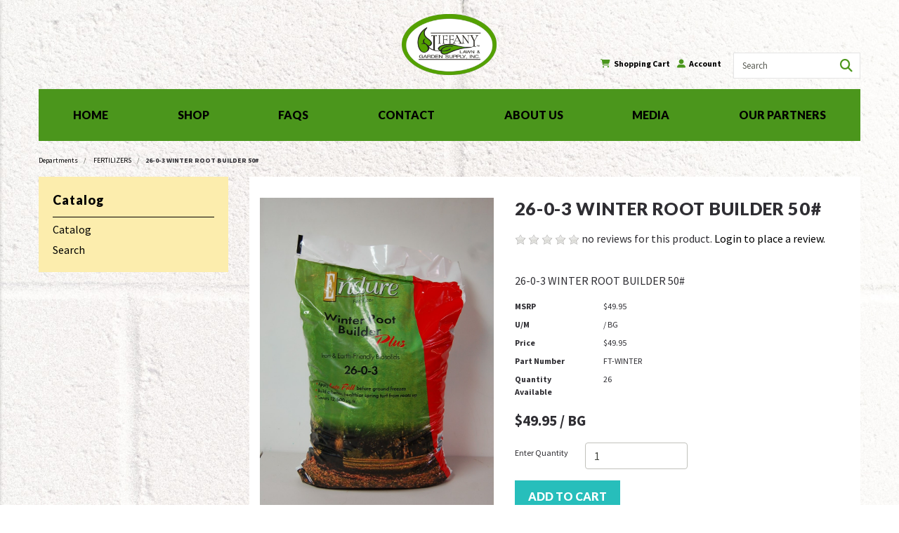

--- FILE ---
content_type: text/html; charset=iso-8859-1
request_url: https://shop.tiffanylawnandgarden.com/products/26-0-3-winter-root-builder-50--118.html
body_size: 20527
content:
<!DOCTYPE html>
<html lang="en">

<head>
    <meta http-equiv="X-UA-Compatible" content="IE=edge">
    <meta name="viewport" content="width=device-width, initial-scale=1, shrink-to-fit=no">
    <title>Departments - 26-0-3 WINTER ROOT BUILDER 50#</title>
    <link id="app_styles" href="/inet/styles/tiffany/bootstrap1590051607.min.css" rel="stylesheet"/>
    <link id="theme_styles" href="/inet/styles/tiffany/_blueberry1590051607.min.css" rel="stylesheet"/>
    <link id="theme_styles" href="/inet/styles/tiffany/css/custom.css?ver=1.3" rel="stylesheet"/>
    
    <script src="/inet/styles/tiffany/js/js.cookie.js"></script>
    
    
    <link rel="stylesheet" href="https://use.fontawesome.com/releases/v5.1.0/css/all.css" integrity="sha384-lKuwvrZot6UHsBSfcMvOkWwlCMgc0TaWr+30HWe3a4ltaBwTZhyTEggF5tJv8tbt" crossorigin="anonymous"><script src="/inet/util/jquery-3.6.0.min.js"></script>
<script type="text/javascript" src="/inet/util/jquery.boxy.js"></script><link href="/inet/css/boxy.css" rel="stylesheet" type="text/css">
<script type="text/javascript" src="/inet/util/purchase_buttons.js"></script><script type="text/javascript" src="/inet/util/shopping_list_select.js"></script><script type="text/javascript" SRC="/inet/util/overlib.js"></script><!-- Included javascript functions -->
<script type="text/javascript">
<!--

window.name="inet_ecommerce";
var sagro_base_url = "/inet";
var bootstrap_enabled = "1";
var registry_common_site_mode = "";
var inet_mobile = "";
var inet_mobile_device = "";
var user_logged_in = "";
var disable_ui = "";
//-->
</script><script type="text/javascript" src="/inet/storefront/catalog.js"></script><script type="text/javascript" src="/inet/util/jquery.raty.min.js"></script>
<script type="text/javascript" src="/inet/storefront/review.js"></script>
<link rel="canonical" href="https://shop.tiffanylawnandgarden.com/products/26-0-3-winter-root-builder-50--118.html"><script type="text/ld+json">{"@context":"http:\/\/schema.org","@type":"Product","offers":{"@type":"Offer","price":"49.95","availability":"InStock","priceCurrency":"USD"},"sku":"FT-WINTER","name":"26-0-3 WINTER ROOT BUILDER 50#","image":"https:\/\/shop.tiffanylawnandgarden.com\/storefront\/getimage.php?recid=305","url":"https:\/\/shop.tiffanylawnandgarden.com\/products\/26-0-3-winter-root-builder-50--118.html","weight":"25.00","mpn":"72603"}</script>
   <script src="/inet/styles/tiffany/js/session.js?ver=1.0"></script>
    <script id="theme_scripts" src="/inet/styles/tiffany/js/_blueberry1589910793679.min.js"></script>
    <script src="/inet/styles/tiffany/js/body_classes.js?ver=1.0"></script>
    <script src="/inet/styles/tiffany/js/department_menu.js?ver=1.1"></script>
    <script src="/inet/styles/tiffany/js/mobile_nav.js"></script>
    <script src="/inet/styles/tiffany/js/inet.js?ver=1.5"></script>
    <script src="https://kit.fontawesome.com/fcc1e52029.js" crossorigin="anonymous"></script>
    <meta name="description" content="26-0-3 WINTER ROOT BUILDER 50#" >
    
</head>

<body >
  <div class="mobile_store_menu d-lg-none">
    <a href="/inet/ar/account_info.php?mode=branchdetail"><i class="fas fa-user-alt"></i></a>
    <a href="/inet/storefront/store.php?mode=viewcart"><i class="fas fa-shopping-cart"></i></a>
    <a href="/inet/storefront/store.php?mode=advancedsearch"><i class="fas fa-search"></i></a>
</div>

<div id="mobileMenu">
    <div><img src="/inet/styles/tiffany/images/tiffany_logo.png" alt="Tiffany's Lawn &amp; Garden"></div>
</div>    
  <div id="page-container">     
    <header>
        <div class="container">
            <div class="row header_row">
                <div class="col-lg-4"></div>
                <div class="col-lg-4 logo">
                    <a href="/"><img src="/inet/styles/tiffany/images/tiffany_logo.png" alt="Tiffany's Lawn &amp; Garden"></a>
                </div>
                <div class="col-lg-4 shop_nav d-none d-lg-flex">
                    <ul>
                        <li>
                            <a href="/inet/storefront/store.php?mode=viewcart"><i class="fas fa-shopping-cart"></i> Shopping Cart</a>
                        </li>
                        <li>
                            <a href="/inet/ar/account_info.php?mode=branchdetail"><i class="fas fa-user-alt"></i> Account</a>
                        </li>
                    </ul>
                        
                    <!-- <form name="search" method="GET" action="/inet/storefront/store.php" class="header_menu_search_form" role="search"><input type="hidden" name="mode" value="searchstore"><div class="input-group">
								  <input name="search[searchfor]" type="text" class="form-control" placeholder="Search">
								  <div class="input-group-append">
									<button class="btn input-group-text" type="submit"><span class="inet_icon fas fa-search"></span></button>
								  </div>
							</div></form> -->
                    <form name="search" method="GET" action="/inet/storefront/store.php" class="header_menu_search_form" role="search" _lpchecked="1">
                        <input type="hidden" name="mode" value="searchstore">
                        <div class="input-group">
                            <input name="search[searchfor]" type="text" class="form-control" placeholder="Search">
                            <div class="input-group-append">
                                <button class="btn input-group-text" type="submit"><span class="inet_icon fas fa-search"></span></button>
                            </div>
                        </div>
                    </form>    
                        
                </div>
            </div>
        </div>
        <div class="nav_wrap">
            <div class="container">
                <div class="row">
                    <div class="col">
                        <div id="mainNav">
                            <div class="style_blueberry_menu menu" id="custom_links">

    <div id="backto_main_menu_custom_links" class="style_blueberry_offcanvas_backto_main_menu" onclick="backto_main_menu('custom_links')" style="display: none;">
        <i class="fas fa-caret-left" aria-hidden="true"></i> Back to Main Menu
    </div>
    
        <div class="style_blueberry_title_bar" onclick="toggle_menu_content('custom_links')" id="title_bar_custom_links"> <!--visible only for side menu - hide for top menu nav and footer menu -->
            <span class="style_blueberry_menu_title">Menu</span>
            <div class="float-right style_blueberry_triangle_icon style_blueberry_triagle_right d-md-none" id="triangle_icon_custom_links">
                <i class="fas fa-caret-right" id="custom_links_caret" aria-hidden="true"></i>
            </div>
        </div>

        <div class="style_blueberry_content" id="custom_links_style_blueberry_content">

            <ul class="navbar-nav style_blueberry_nav_custom_links" id="nav_custom_links">
                <li class="nav-item  first "><a class="nav-link" href="https://tiffanylawnandgarden.com/" > Home </a></li><li class="nav-item "><a class="nav-link" href="/inet/storefront/store.php" > Shop </a></li><li class="nav-item "><a class="nav-link" href="https://tiffanylawnandgarden.com/faqs/" > FAQS </a></li><li class="nav-item "><a class="nav-link" href="https://tiffanylawnandgarden.com/contact-us-2/" > Contact </a></li><li class="nav-item "><a class="nav-link" href="https://tiffanylawnandgarden.com/about-us-2/" > About Us </a></li><li class="nav-item "><a class="nav-link" href="https://tiffanylawnandgarden.com/videos/" > Media </a></li><li class="nav-item "><a class="nav-link" href="https://tiffanylawnandgarden.com/partners/" > Our Partners </a></li>
            </ul>
            <div class="nav-data" id="nav_data_custom_links"></div>

        </div>

</div>
                        </div>
                    </div>
                </div>
            </div>
            <span id="mobile_toggle" class="d-block d-lg-none">
                <span></span>
            </span>
        </div>
    </header>
    
 
    <div id="content-wrap">

        <div class="container">

            <div class="row">
                <div class="col-md-12">
                    <div class="breadcrumbs">
                       <ul class="breadcrumb"><li class="breadcrumb-item"> <a href="/departments">Departments </a></li><li class="breadcrumb-item"> <a href="/departments/15_fertilizers-|80.html">15_FERTILIZERS </a></li><li class="breadcrumb-item" class="breadcrumb-active"><strong>26-0-3 WINTER ROOT BUILDER 50#</strong></li></ul>
                    </div>
                </div>
            </div>

            <div class="row mr-0">
                <div class="col-12 col-md-4 col-lg-3 order-2 order-md-1 d-print-none sidebar">
                         <div class="style_blueberry_menu menu" id="store_links">

    <div id="backto_main_menu_store_links" class="style_blueberry_offcanvas_backto_main_menu" onclick="backto_main_menu('store_links')" style="display: none;">
        <i class="fas fa-caret-left" aria-hidden="true"></i> Back to Main Menu
    </div>
    
        <div class="style_blueberry_title_bar" onclick="toggle_menu_content('store_links')" id="title_bar_store_links"> <!--visible only for side menu - hide for top menu nav and footer menu -->
            <span class="style_blueberry_menu_title">Catalog</span>
            <div class="float-right style_blueberry_triangle_icon style_blueberry_triagle_right d-md-none" id="triangle_icon_store_links">
                <i class="fas fa-caret-right" id="store_links_caret" aria-hidden="true"></i>
            </div>
        </div>

        <div class="style_blueberry_content" id="store_links_style_blueberry_content">

            <ul class="navbar-nav style_blueberry_nav_store_links" id="nav_store_links">
                <li class="nav-item  first "><a class="nav-link" href="/inet/storefront/store.php" > Catalog </a></li><li class="nav-item "><a class="nav-link" href="/inet/storefront/store.php?mode=advancedsearch" > Search </a></li>
            </ul>
            <div class="nav-data" id="nav_data_store_links"></div>

        </div>

</div> 
                         
                    </div>
                
                <div class="col-12 col-md-8 col-lg-9 order-1 order-md-2 main_content">
                    <div class="store_container_page">
    
    <div class="product_detail_solo_page">
    <div class="row">
        <div class="col-md-4 col-lg-5">
                <div class="product_images">
                    <div id="product_detail_image_wrapper"><img class="product_image img-fluid" src="/inet/storefront/getimage.php?recid=305" border="0" alt="26-0-3 WINTER ROOT BUILDER 50#"></div>
                    <div class="additional_product_images"></div>
                </div>
        </div>
        <div class="col-md-8 col-lg-7">
            <h1>26-0-3 WINTER ROOT BUILDER 50#</h1>
            <div class="review_summary_wrapper"><p><span id="rating_summary" data-content=""></span> no reviews for this product. <a href="/inet/start.php">Login to place a review.</a></p> </div>
		<script type='text/javascript'>
		
  		$('#rating_summary').raty({hints:  ['Poor', 'Fair', 'Average', 'Good', 'Excellent'],path: '/inet/images/raty', readOnly: true,showHalf:  true, score: 0});
  		load_modal_data('I','FT-WINTER')
get_bs_popover_data('I','FT-WINTER')

        </script>
        
            

            <p class="store_product_description">26-0-3 WINTER ROOT BUILDER 50#</p>
            
            <dl class="row">
                <dt class="col-md-3 col-5" >
                    MSRP
                </dt>

                <dd class="col-md-9 col-7" >
                    $49.95
                </dd>

                <dt class=" col-md-3 col-5">
                    U/M
                </dt>

                <dd class="col-md-9 col-7">
                    / BG
                </dd>

                <dt class="col-md-3 col-5">
                    Price
                </dt>

                <dd class="col-md-9 col-7">
                    $49.95
                </dd>

                <dt class="col-md-3 col-5" style="display:none">
                    Core
                </dt>

                <dd class="col-md-9 col-7" style="display:none">
                    
                </dd>

                <dt class="col-md-3 col-5">
                    Part Number
                </dt>

                <dd class="col-md-9 col-7">
                    FT-WINTER
                </dd>

                <dt class="col-md-3 col-5" style="display:none">
                    Manufacturer
                </dt>

                <dd class="col-md-9 col-7" style="display:none">
                    
                </dd>

                <dt class="col-md-3 col-5" style="display:none">
                    Brand
                </dt>

                <dd class="col-md-9 col-7" style="display:none">
                    
                </dd>

                <dt class="col-md-3 col-5" style="display:none;">
                    ETA
                </dt>

                <dd class="col-md-9 col-7" style="display:none;">
                    
                </dd>

                <dt class="col-md-3 col-5" >
                    Quantity Available
                </dt>

                <dd class="col-md-9 col-7" >
                    26
                </dd>
            </dl>
            
            <div class="single_product_form">
                <div class="store_product_form_wrapper">
    <form action="/inet/storefront/store.php" method="POST" name="store_buy_single_1" novalidate>
        <input type="hidden" name="mode" value="addtocart">
        <input type="hidden" name="addsingle" value="true">
        <input type="hidden" name="cart_product[1]" value="118"><input type="hidden" name="cart_partno[1]" value="FT-WINTER"><input type="hidden" name="product" value="118">
        <div class="row">
            <div class="col-12 col-xl-10">
                <div class="card mb-3">
                    <div class="card-body">
                        <p  class="lead font-weight-normal text-center store_product_price_um">$49.95 / BG</p>

                        <div class="form-group row">
                            <label class="form-control-label col-7 col-md-12 col-lg-7" for="cart_qty_buy">Enter Quantity</label>
                            <div class="col-5 col-md-12 col-lg-5">
                                <input class="form-control store_quantity_entry" size="2" type="number" step="any" name="cart_qty[1]" value="1" id="cart_qty_buy">
                            </div>
                        </div>
                        <div class="form-group row" style="display:none">
                            <div class="col-12"></div>
                        </div>
                        <div class="form-group row" style="display:none">
                            <div class="col-12"></div>
                        </div>
                        <div class="form-group row" style="display:none">
                            <div class="col-12">
                                <label for="store_buy_option_selection" class="form-control-label">Options: </label>
                                <select class="form-control store_multiitem_selection" id="store_buy_option_selection" name="product_multiitem[1]"></select>
                            </div>
                        </div>

                        

                        <div class="store_product_cart" >
                            <button class="btn btn-primary btn-block add_to_cart_button mb-2" type="submit"
                                    OnClick="document.forms.store_buy_single_1.mode.value='addtocart'; add_to_cart_button_click(this)">
                                Add to Cart </button>
                        </div>
                        <div class="store_product_list" style="display:none">
                            <button class="btn btn-outline-secondary btn-block add_to_list_button mb-2" type="submit"
                                    OnClick="document.forms.store_buy_single_1.mode.value='addtolist'; add_to_list_button_click(this);">
                                Add to List</button>

                            <div class="store_list_options"></div>
                            <!-- list select box will be populated from JS -->
                        </div>

                        <div style="display:none;" class="text-info map_price_message"></div>

                    </div>
                </div>
            </div>
        </div>
    </form>
</div>

            </div>
            
            <div class="store_product_link"></div>
            <p class="store_product_pdf"></p>

            <div class="product_data">
                
                <p class="store_product_icons"></p>
                <p class="store_product_extra_information"></p>
            </div>

            
        </div>
    </div>
    
    
    
    

</div>

    
</div>
<div class="purchase_buttons_modal">
    <div class="modal fade" id = "purchase_buttons_dialog" aria-hidden="true" role="dialog" tabiindex="-1">
        <div class="modal-dialog" role="document">
            <div class="modal-content">
                <div class="modal-header dialog_header">
                    <div class="modal-title ">

                    </div>
                </div>
                <div class="modal-body text-left dialog_content">

                </div>

                <div class="modal-footer">
                    <button class="btn btn-secondary view_cart_or_list_button">

                    </button>
                    <button class="btn btn-primary continue_shopping_button" data-dismiss="modal">Continue Shopping</button>
                </div>
            </div>
        </div>
    </div>
</div>

                    <div class="clearfix"></div>
                </div>

                
                </div>

            </div>


        <footer class="footer">
            <div class="container">
                <div class="row addresses">
                    <div class="col-md-4">
                        <h5>NORTHSIDE LOCATION</h5>
                        <p>4931 Robison Road<br>
                        Indianapolis, IN 46268<br>
                        <span>Phone: (317) 228-4900</span></p>
                    </div>
                    <div class="col-md-4">
                        <h5>SOUTHSIDE LOCATION</h5>
                        <p>5202 S. Harding St.<br>
                        Indianapolis, IN, 46217<br>
                        <span>Phone: (317) 782-8600</span></p>
                    </div>
                    <div class="col-md-4">
                        <h5>NOBLESVILLE LOCATION</h5>
                        <p>1893 S. 8th St.<br>
                        Noblesville, IN  46060<br>
                        <span>Phone: (317) 774-7100</span></p>
                    </div>
                </div>
            </div>
            <div class="copyright">
                <div class="container">
                    <div class="row">
                        <div class="col">
                            <div class="social">
                                <a href="https://www.facebook.com/tiffanylawnandgardensupply" target="_blank"><i class="fa-brands fa-facebook-square"></i></a>
                                <a href="https://twitter.com/tiffanylawn" target="_blank"><i class="fa-brands fa-twitter-square"></i></a>
                                <a href="https://www.youtube.com/channel/UCvFu-Dwlt1BFaO2FIeShMUw" target="_blank"><i class="fa-brands fa-youtube-square"></i></a>
                                <a href="https://www.instagram.com/tiffanylawngarden/" target="_blank"><i class="fa-brands fa-instagram"></i></a>
                            </div>
                            <p>Copyright &copy; <span id="year"></span> Tiffany Lawn & Garden. All rights reserved.</p>
                        </div>
                    </div>
                </div>
            </div>
        </footer>
        
      </div>    

    <script>
        $('#year').html(new Date().getFullYear());
    </script>  

    <script id="app_scripts" src="/inet/util/scripts1580147107903.min.js"></script>

    
</div>
</body>

</html>
<!--

Generated by iNet E-Business Suite (Version 6.2.0 [2025-01-30])
www.epicor.com 
Program: inet_ecommerce

-->


--- FILE ---
content_type: text/html; charset=iso-8859-1
request_url: https://shop.tiffanylawnandgarden.com/inet/storefront/review.php?mode=write&link_type=I&link_id=FT-WINTER
body_size: 3749
content:
<div class="product_review_edit_wrapper">

    <div id="review_content">

        <div class="">
            
        </div>

        <form id="review_form" method="POST" onSubmit="return process_form();" name="product_review_form">

            <input type="hidden" name="mode" value="preview">
            <input type="hidden" name="link_type" value="I">
            <input type="hidden" name="link_id" value="FT-WINTER">
            <input type="hidden" name="RATING_VALUE" value="" id="RATING_VALUE">

            <div class="form-group row">
                <label class="col-form-label col-sm-3 col-12" for="review_author">Author</label>
                <div class="col-sm-9 col-12">
                    <input type="text" name="review[author]" id="review_author" value="Guest user" class="form-control" placeholder="Enter name">
                </div>
            </div>

            <div class="form-group row">
                <label class="col-form-label col-sm-3 col-12" for="review_title">Title</label>
                <div class="col-sm-9 col-12">
                    <input type="text" name="review[title]" id="review_title" value="" maxlength="50" class="form-control" placeholder="Enter title">
                </div>
            </div>

            <div class="form-group row">
                <label class="col-form-label col-sm-3 col-12" for="review_text">Review</label>
                <div class="col-sm-9 col-12">
                    <textarea name="review[text]" cols="30" rows="5" id="review_text" class="form-control" placeholder="Enter review"></textarea>
                </div>
            </div>

            <div class="form-group row">
                <div class="col-12 col-sm-9 ml-sm-auto">
                    <div>Click on a star to rate this product</div>
                    <div id="rating_entry"></div>
                </div>
            </div>

            <div class="form-group row" style="display:none;">
                <div class="col-12 col-sm-9 ml-sm-auto">
                    
                </div>
            </div>

            <div class="form-group row">
                <div class="col-12 col-sm-9 ml-sm-auto">
                    <button id="inet_form_submit_button" type="submit" class="btn btn-primary preview_button" data-submit="review_form">Preview</button>
                </div>
            </div>

        </form>

        <script type="text/javascript">

            function process_form() {

                $.post("/inet/storefront/review.php", $("#review_form").serialize(), function (data) {
                    $("#review_content").replaceWith("<div id=\"review_content\">" + data + "</div>");
                    rating = document.getElementById('RATING_VALUE').value;

                    $('#rating_view').raty({hints:  ['Poor', 'Fair', 'Average', 'Good', 'Excellent'], path: '/inet/images/raty', readOnly:   true, score: rating });
                    $('#rating_entry').raty({hints:  ['Poor', 'Fair', 'Average', 'Good', 'Excellent'], path: '/inet/images/raty', score: rating });

                });

                return false;
            }

            $(document).ready(function (){
                setTimeout(function (){
                    if( $('#rating_entry').children().length == 0 ){
                        rating = document.getElementById('RATING_VALUE').value;
                        $('#rating_entry').raty({hints:  ['Poor', 'Fair', 'Average', 'Good', 'Excellent'],path: '/inet/images/raty', score: rating });
                    }
                }, 1000)

            });

        </script>
    </div>
</div>
<!--

Generated by iNet E-Business Suite (Version 6.2.0 [2025-01-30])
www.epicor.com 
Program: sagro

-->


--- FILE ---
content_type: text/html; charset=ISO-8859-1
request_url: https://shop.tiffanylawnandgarden.com/inet/storefront/get_data.php?format=list&inet_department_tree=Y&_=1768926446692
body_size: 1358
content:
<ul id="inet_department_tree"><li><a href="/departments/01_bulk-mulches-|20.html">01_BULK MULCHES</a></li><li><a href="/departments/02_bulk-soils-|21.html">02_BULK SOILS</a></li><li><a href="/departments/03_bulk-aggregates-|22.html">03_BULK AGGREGATES</a></li><li><a href="/departments/04_bulk-decorative-stone-|23.html">04_BULK DECORATIVE STONE</a></li><li><a href="/departments/05_bagged-mulches-|10.html">05_BAGGED MULCHES</a></li><li><a href="/departments/06_bagged-soils-|11.html">06_BAGGED SOILS</a></li><li><a href="/departments/07_bagged-stone-|12.html">07_BAGGED STONE</a></li><li><a href="/departments/08_flagstone-|24.html">08_FLAGSTONE</a></li><li><a href="/departments/09_nat-wall--amp--edgers-|25.html">09_NAT WALL &amp; EDGERS</a></li><li><a href="/departments/10_boulders-|26.html">10_BOULDERS</a></li><li><a href="/departments/11_cobble-stone-|27.html">11_COBBLE STONE</a></li><li><a href="/departments/12_outcrop--amp--steps-|28.html">12_OUTCROP &amp; STEPS</a></li><li><a href="/departments/13_edging-|50.html">13_EDGING</a></li><li><a href="/departments/14_fabrics-|60.html">14_FABRICS</a></li><li><a href="/departments/15_fertilizers-|80.html">15_FERTILIZERS</a><ul><li><a href="/departments/fertilizers-|80|801.html">FERTILIZERS</a></li></ul></li><li><a href="/departments/16_grass-seed-|GS.html">16_GRASS SEED</a></li></ul>

--- FILE ---
content_type: text/css
request_url: https://shop.tiffanylawnandgarden.com/inet/styles/tiffany/css/custom.css?ver=1.3
body_size: 18259
content:
@import url("https://fonts.googleapis.com/css2?family=Lato:wght@700;900&family=Source+Sans+Pro:wght@400;600;700&display=swap");header .header_row{-webkit-box-align:end;-ms-flex-align:end;align-items:flex-end}header form{display:none;width:65%;max-width:550px;margin:20px 0 15px;margin-left:auto;border:1px solid #E4E4E4;height:37px}header form .form-control,header form .input-group-text{border-radius:0;height:35px;border:0;background-color:#fff}header form .form-control{font-size:13px}header form .input-group-text{background-color:#fff;border-left:0;font-size:18px;color:#4B961C}@media (min-width: 992px){header form{display:block}}@media (min-width: 1200px){header form{width:95%}}.shop_nav{display:-webkit-box;display:-ms-flexbox;display:flex}.shop_nav ul{list-style:none;display:-webkit-box;display:-ms-flexbox;display:flex;width:100%;-webkit-box-align:center;-ms-flex-align:center;align-items:center;padding:0;margin:0}.shop_nav a{font-size:12px;display:-webkit-box;display:-ms-flexbox;display:flex;-webkit-box-align:center;-ms-flex-align:center;align-items:center;margin-right:10px;font-weight:700}.shop_nav a:hover{text-decoration:none}.shop_nav a .fas{color:#4B961C;margin-right:5px}.logo{padding:20px 0;text-align:center}.nav_wrap{background-color:#4B961C;display:-webkit-box;display:-ms-flexbox;display:flex;padding:10px 15px 15px}@media (min-width: 992px){.nav_wrap{padding:0;display:unset;background-color:transparent}}#mainNav{display:none;padding-bottom:5px;top:0;z-index:200;background-color:#4B961C}#mainNav #title_bar_custom_links{display:none}#mainNav ul.navbar-nav,#mainNav .nav-link{all:unset}#mainNav ul.navbar-nav{list-style:none;padding:0;display:block}#mainNav ul.navbar-nav li{position:relative}#mainNav ul.navbar-nav li.sign-in .fas,#mainNav ul.navbar-nav li.cart-link .fas,#mainNav ul.navbar-nav li.logout_btn .fas{color:rgba(0,0,0,0.5)}#mainNav ul.navbar-nav a{display:block;font-size:21px;font-weight:bold;cursor:pointer;padding:5px;font-family:"Lato";font-weight:900;text-transform:uppercase}#mainNav ul.navbar-nav .sub-menu a{font-size:16px;font-weight:400;padding:10px;font-family:"Source Sans Pro";text-transform:capitalize}@media (min-width: 992px){#mainNav{position:relative;display:block;padding:0}#mainNav ul.navbar-nav{display:-webkit-box;display:-ms-flexbox;display:flex;-webkit-box-pack:justify;-ms-flex-pack:justify;justify-content:space-between;-webkit-box-orient:horizontal;-webkit-box-direction:normal;-ms-flex-direction:row;flex-direction:row}#mainNav ul.navbar-nav li:hover>a{opacity:.8}#mainNav ul.navbar-nav li:hover>.sub-menu{display:block !important}#mainNav ul.navbar-nav>li{-webkit-box-flex:1;-ms-flex-positive:1;flex-grow:1}#mainNav ul.navbar-nav>li>a{padding:21px 0 25px;font-size:16px;color:#000;text-align:center;border-top:4px solid #4B961C}#mainNav ul.navbar-nav>li:hover>a{color:#27BEBB;opacity:1;border-top:4px solid #27BEBB}#mainNav ul.navbar-nav .sub-menu a{color:#fff;font-size:13px;padding:5px 25px}#mainNav ul.navbar-nav .sub-menu a:hover{color:rgba(255,255,255,0.8);text-decoration:none}}#mobileMenu{position:fixed;background-color:#fff;padding-bottom:105px;width:80%;max-width:350px;height:100%;left:-350px;top:0;z-index:200;-webkit-box-shadow:0 0 5px rgba(0,0,0,0.2);box-shadow:0 0 5px rgba(0,0,0,0.2);-webkit-transition:left .3s;transition:left .3s;overflow:auto}#mobileMenu img{display:block;margin:20px auto}#mobileMenu #title_bar_custom_links{display:none}#mobileMenu ul.navbar-nav,#mobileMenu .nav-link{all:unset}#mobileMenu ul.navbar-nav{list-style:none;padding:0;display:block}#mobileMenu ul.navbar-nav li{position:relative}#mobileMenu ul.navbar-nav li.sign-in a .fas,#mobileMenu ul.navbar-nav li.cart-link a .fas,#mobileMenu ul.navbar-nav li.logout_btn a .fas{color:rgba(0,0,0,0.5)}#mobileMenu ul.navbar-nav a{display:block;font-size:21px;font-weight:bold;cursor:pointer;padding:5px 15px;color:#000;font-family:"Lato";text-transform:uppercase}#mobileMenu ul.navbar-nav .sub-menu a{font-size:15px;font-weight:300;padding:15px;font-family:"Source Sans Pro";text-transform:capitalize;color:#fff}#mobileMenu.open{left:0}.sub-menu{display:none;list-style:none;padding:0;background-color:rgba(27,31,43,0.8)}.sub-menu .menu-item-has-children>a:after{border-color:#fff transparent transparent transparent}.sub-menu .menu-item-has-children.open>a:after{border-color:transparent transparent #fff transparent}@media (min-width: 992px){.sub-menu{display:none !important;position:absolute;top:100%;width:200px;padding:15px 0}.sub-menu .sub-menu{left:100%;top:0}}.menu-item-has-children>a:after{display:block;content:"";width:0;height:0;border-style:solid;border-width:8px 5px 0 5px;border-color:#806C54 transparent transparent transparent;position:absolute;right:10px;top:20px}.menu-item-has-children.open>a:after{border-width:0 5px 8px 5px;border-color:transparent transparent #806C54 transparent}@media (min-width: 992px){.menu-item-has-children>a:after{display:none}}#mobile_toggle{width:25px;height:19px;position:relative;cursor:pointer;z-index:4}#mobile_toggle:before,#mobile_toggle:after,#mobile_toggle span{display:block;height:3px;width:25px;border-radius:4px;background-color:#000;position:absolute;top:54%;opacity:1;-webkit-transition:all .2s;transition:all .2s}#mobile_toggle:before{top:1px !important;content:""}#mobile_toggle:after{bottom:-4px !important;top:auto;content:""}#mobile_toggle.active span{-webkit-transform:rotate(45deg);transform:rotate(45deg);background-color:#fff}#mobile_toggle.active:before{opacity:0}#mobile_toggle.active:after{-webkit-transform:rotate(-45deg);transform:rotate(-45deg);top:10px;background-color:#fff}#overlay{position:fixed;top:0;left:0;width:100%;height:100%;background-color:rgba(0,0,0,0.7);z-index:2}footer{font-size:12px;background-color:#181F1B;color:#27BEBB;padding:40px 0}footer .addresses{text-align:center}footer .addresses h5{color:#4B961C;font-weight:400}footer .addresses p{color:#fff;font-size:16px;margin-bottom:30px}footer .addresses p span{color:#4B961C;font-weight:700}footer .copyright{text-align:center;border-top:1px solid #fff;padding-top:20px}footer .copyright .social{display:-webkit-box;display:-ms-flexbox;display:flex;-webkit-box-pack:center;-ms-flex-pack:center;justify-content:center}footer .copyright a{color:#27BEBB}footer .copyright .fa-brands{font-size:20px;margin:10px}footer .copyright p{letter-spacing:1.5px;padding-top:20px}.mobile_store_menu{background-color:#fff;display:-webkit-box;display:-ms-flexbox;display:flex;position:fixed;bottom:0;width:100%;z-index:1000;-webkit-box-shadow:0 0 10px rgba(0,0,0,0.5);box-shadow:0 0 10px rgba(0,0,0,0.5)}.mobile_store_menu a{color:rgba(0,0,0,0.7);font-size:20px;display:block;padding:20px;-webkit-box-flex:1;-ms-flex-positive:1;flex-grow:1;text-align:center;border-right:1px solid rgba(0,0,0,0.1)}.mobile_store_menu a:hover{background-color:rgba(0,0,0,0.2);color:rgba(0,0,0,0.7)}.policy_links{font-size:11px;margin-bottom:10px}.policy_links a{display:inline-block;padding:5px}.social_feed{background-color:#42382C;padding:55px 0 10px;margin-bottom:-30px}.social_feed h1{display:none !important}.social_feed .j-poster{display:none}.social_feed h3{text-align:center;font-family:"Oswald";text-transform:uppercase;color:#fff;font-size:16px;padding-bottom:20px}.juicer-feed.modern li.feed-item{border:0 !important;background-color:transparent !important}.juicer-feed.modern .j-text{padding:10px 0 !important}.juicer-feed.modern .j-message{color:#fff !important;font-family:"Raleway";font-size:12px;line-height:18px !important}.juicer-feed.modern .j-message a{color:#fff !important}.juicer-feed .j-meta a{color:#fff !important}.juicer-feed .j-meta a:hover:before{color:#fff !important}.follow_btn{background-color:#951522;color:#fff;display:block;text-align:center;padding:8px;text-transform:uppercase;font-size:12px;width:112px;margin:auto;margin-bottom:40px}.follow_btn:hover{color:#fff;text-decoration:none}.sidebar{padding-bottom:30px}.sidebar .style_blueberry_title_bar{font-weight:900;font-size:18px;font-family:"Lato";letter-spacing:1px;border-bottom:1px solid #000;padding-bottom:10px;color:#000}.sidebar .style_blueberry_triangle_icon{display:none}.sidebar>.menu{margin-bottom:20px;background-color:#FCEDAD;padding:20px}.sidebar>.menu ul{font-size:16px}.sidebar>.menu ul a{padding:5px 0 0;color:#000}.store_products_list .col-eq-height{margin-bottom:10px}.product_item{-webkit-box-shadow:0 3px 10px rgba(0,0,0,0.12);box-shadow:0 3px 10px rgba(0,0,0,0.12);height:100%;padding:15px;margin-bottom:20px;background-color:#fff}@media (min-width: 576px){.product_item{position:relative;padding-bottom:70px}.product_item .store_product_form_buttons_S_wrapper{position:absolute;bottom:10px;width:calc(100% - 30px)}}@media (min-width: 576px){.logged-in .product_item{padding-bottom:170px}}@media (min-width: 576px){.product-wrap .product_image{margin-bottom:20px}}.product_sku{font-size:12px;color:#797979}.product_price{margin:20px 0}.product-wrap{display:-webkit-box;display:-ms-flexbox;display:flex}@media (min-width: 576px){.product-wrap{display:block}}.product_left{min-width:90px;max-width:90px;text-align:center}@media (min-width: 576px){.product_left{max-width:none}}.product_right{padding-left:25px;-webkit-box-flex:1;-ms-flex-positive:1;flex-grow:1}.product_right .product_price{font-size:16px;font-weight:700}.product_right .product_link a{font-size:16px;font-weight:700;color:#4B961C}@media (min-width: 576px){.product_right{padding-left:0;text-align:center}}.login-page .main_content .col-md-6{margin-bottom:30px;position:relative}.login-page .main_content .col-md-6:after{display:block;content:"";border:1px solid rgba(0,0,0,0.1);height:100%;width:calc(100% - 30px);position:absolute;z-index:-1;top:0}.login-page .main_content .col-md-6 h2{padding:15px 15px 0}.login-page .main_content .col-md-6 form{padding:0 15px}.sign_up_form_wrapper{padding:0 15px}.forgot_password_link{padding:0 15px 15px;font-size:13px}.user_registration_options{padding:0 15px 15px;font-size:13px;padding-top:15px}.forgot_password_link strong{display:block}.forgot_password_link br,.forgot_password_link .help-block{display:none}.forgot_password_wrapper,.forgot_username_wrapper{border:1px solid rgba(0,0,0,0.1);padding:15px;margin-bottom:30px}.forgot_password_wrapper h1,.forgot_username_wrapper h1{font-size:30px}.create_linked_account_page h2{padding-top:30px}.store_product_description{padding-top:20px}.quantity_by_location{font-size:12px}.quantity_by_location .row{border-bottom:1px solid rgba(0,0,0,0.15);padding:10px 0 8px}.quantity_by_location .text-primary{color:red !important}#quantities{list-style:none;padding:10px 10px;border:1px solid;overflow:hidden}#quantities li{cursor:pointer;position:relative}#quantities li .text-primary{color:#951522 !important}#quantities li .text-primary dd{margin-bottom:0}#quantities .quantity_by_location{display:none}#quantities i{position:absolute;top:4px;right:5px}.category_header_description{background-color:#fff;padding:30px 30px 20px;margin:0 15px 20px}.category_header_image{display:none}.cat_banner{height:350px;background-size:cover;background-position:center}.category_list .card{border:0;border-radius:5px;overflow:hidden;-webkit-box-shadow:0 0 10px rgba(0,0,0,0.2);box-shadow:0 0 10px rgba(0,0,0,0.2)}.category_list .card-img-top{border-radius:0}.category_list .card-body{background-color:#fff}.category_list h4{margin-bottom:0;font-family:"Lato";font-weight:900;padding-bottom:15px}.category_list h4 .category_link{color:#000;font-size:16px;letter-spacing:.8px;display:block}@media (max-width: 575px){.category_wrapper{-webkit-box-orient:horizontal !important;-webkit-box-direction:normal !important;-ms-flex-direction:row !important;flex-direction:row !important;-webkit-box-align:center;-ms-flex-align:center;align-items:center}.category_wrapper .category_image_link{width:40%;overflow:hidden}.category_wrapper .card-body{width:60%;background-color:transparent}.category_link{text-align:left !important;font-size:20px !important}}.featherlight-content .switch_job_wrapper{display:none}.category_list_T .category_link:before{display:inline-block;content:"";width:10px;height:10px;background-color:#951522;border-radius:100%;margin-right:5px}.sale_headline{color:#951522;font-weight:bold;font-size:20px;text-align:center}.msrp_data{color:rgba(0,0,0,0.4);text-align:center;font-size:12px}.price_tip{font-size:10.5px}.price_tip strong{color:#951522}.cart_totals .price_tip{text-align:right;padding-top:10px}.product_detail_solo_page,.scs_product_detail_page{padding:30px 15px 0;background-color:#fff}.product_detail_solo_page .product_image,.scs_product_detail_page .product_image{display:block;margin:auto;margin-bottom:30px}.product_detail_solo_page h1:after,.scs_product_detail_page h1:after{display:none}.product_detail_solo_page dl,.scs_product_detail_page dl{font-size:12px}.product_detail_solo_page .store_product_price_um,.scs_product_detail_page .store_product_price_um{font-size:21px;font-weight:700 !important;text-align:left !important}label[for=cart_qty_buy]{font-size:12px;max-width:100px !important;padding-right:0 !important}.store_product_form_wrapper .form-group{-webkit-box-align:center;-ms-flex-align:center;align-items:center}.store_product_form_wrapper .card{border:none}.store_product_form_wrapper .card .btn,.store_product_form_wrapper .card select{width:150px}.store_product_form_wrapper .card-body{padding:0 !important}.recently_viewed_products_wrapper{padding-top:20px}.recently_viewed_products_wrapper h2{font-size:22px;font-family:"Lato";text-transform:uppercase;font-weight:900;background-color:#FCEDAD;padding:15px 15px 20px;margin-bottom:15px}.recently_viewed_products_wrapper h2 .text-muted{color:#000 !important}.store_product_recent_item_wrapper{max-width:100%}.inet_product_recent_name{font-size:12px;padding-top:5px}.recently_viewed_products_wrapper .card{-webkit-box-shadow:0 0 10px rgba(0,0,0,0.15);box-shadow:0 0 10px rgba(0,0,0,0.15);border:none;margin-bottom:20px}.recently_viewed_products_wrapper .card img{width:120px;height:120px}.recently_viewed_products_wrapper .card a:hover{text-decoration:none}.recently_viewed_products_wrapper .badge-pill{background-color:#4B961C}@media (min-width: 576px){.recently_viewed_products_wrapper .card{max-width:calc(50% - 30px);-webkit-box-flex:0;-ms-flex:0 0 calc(50% - 30px);flex:0 0 calc(50% - 30px)}}@media (min-width: 992px){.recently_viewed_products_wrapper .card{max-width:calc(33.33333% - 30px)}}@media (min-width: 1200px){.recently_viewed_products_wrapper .card{max-width:calc(25% - 30px)}}.sign_up_form_wrapper,.user_registration_options,.forgot_password_link{padding-left:0}.user_registration_options strong{font-size:16px}.store_results_bottom_form .form-control{padding:22px 15px !important}.store_results_bottom_form .btn{text-transform:none}.cart_comments{border:1px solid rgba(0,0,0,0.1);border-radius:3px;padding:15px;margin:30px 0 40px;background-color:rgba(0,0,0,0.02)}.cart_comments p{font-size:12px}.col-form-label[for="store_po"]{padding-right:0;max-width:55px}.cart_totals tr.table-info{background-color:transparent !important;vertical-align:middle}.cart_totals tr.table-info td{background-color:transparent !important;vertical-align:middle;border:none;border-top:1px solid rgba(0,0,0,0.1)}.cart_totals tr.table-info td:nth-child(2){font-weight:700;font-size:25px}.shopping_cart_page .float-md-right{float:none !important}.store_cart_list_actions_wrapper{margin-top:50px;display:none}.coupon_apply_button{font-size:10.5px !important}#checkout_position_wrapper{display:none}@media (min-width: 992px){#checkout_position_wrapper{display:block}}ul.nav-wizard .badge-success{background-color:#E9C7A3}ul.nav-wizard li.active_step{background:#4B961C}ul.nav-wizard li.active_step:after{border-left:16px solid #4B961C}.pay_by_cc_button{background-color:#B42D28 !important;border-color:#B42D28 !important}.pay_by_cc_button:hover{background-color:#E9C7A3 !important;border-color:#E9C7A3 !important}.store_checkout_container_page,.store_advanced_search_page,.shopping_cart_page,.store_checkout_container_page,.sign_up_page,.account_information_page,.account_edit_page,.account_history_page,.file_share_page,.pending_orders_page,.order_details_page,.store_list_page,.product_quick_add_page,.inet_shopping_lists_page,.manage_shopping_lists_page,.request_account_page,.forgot_password_page{background-color:#fff;padding:15px}.forgot_password_page>div{border:0}a{color:#000}a:hover{color:#27BEBB}body,html{height:100%;min-height:100%}html{background:transparent}body{font-family:"Source Sans Pro",arial,sans-serif;font-weight:400;background-image:url(../images/bg.jpeg);background-size:cover}body.no-scroll{overflow:hidden}h1,h2,h3,h4,h5,h6{letter-spacing:.7px;font-family:"Lato";font-weight:900}h1{font-size:25px;line-height:1.2}.breadcrumbs{padding-top:20px}.breadcrumb{padding:0;background-color:transparent;font-size:10px}img{max-width:100%}.btn{border-radius:0;font-size:16px;text-transform:uppercase;padding:10px;font-weight:900;font-family:"Lato"}.btn-primary{background-color:#27BEBB;border-color:#27BEBB}.btn-primary:hover{background-color:#4B961C;border-color:#4B961C;color:#fff}.btn-outline-primary{color:#27BEBB;border-color:#27BEBB}.btn-outline-primary:hover{background-color:#4B961C;border-color:#4B961C}.btn-primary.disabled,.btn-primary:disabled{background-color:#27BEBB;border-color:#27BEBB}.featherlight .featherlight-content{max-width:80%}@media (min-width: 768px){.featherlight .featherlight-content{max-width:55%}}#set-store-message{text-align:center}@media (min-width: 1200px){.container{max-width:1200px}}#page-container{position:relative;min-height:100vh}#content-wrap{overflow:hidden;padding-bottom:60px}@media (min-width: 992px){#content-wrap{padding-bottom:365px}}.main_content{padding-bottom:30px}.mr-0{margin-right:-15px !important}@media (min-width: 992px){.footer{height:365px;position:absolute;bottom:0;width:100%}}.cycle-slideshow{z-index:1}.cycle-slideshow>div,.cycle-slideshow img{width:100%}.text-success{color:#4B961C !important;font-weight:700}.badge-primary{background-color:#4B961C}.page-item.active .page-link{background-color:#4B961C;border-color:#4B961C}.page-link{color:#4B961C}.page_input{height:40px}#page_addon{font-size:12px;text-transform:uppercase}

/*# sourceMappingURL=custom.css.map */

--- FILE ---
content_type: application/javascript
request_url: https://shop.tiffanylawnandgarden.com/inet/styles/tiffany/js/session.js?ver=1.0
body_size: 474
content:
$(function() {
    $.ajax({ 
        type: 'GET', 
        url: "/inet/storefront/get_data.php?inet_session_status=Y", 
        dataType: 'json',
        success: function (data) { 
            var accountType = data.inet_session_status.account_type;
            if( accountType == 'A' ){
                $('body').addClass('not-logged');             
            } else {
                 $('body').addClass('logged-in');                
            }
        }
    });
});

--- FILE ---
content_type: application/javascript
request_url: https://shop.tiffanylawnandgarden.com/inet/styles/tiffany/js/inet.js?ver=1.5
body_size: 2382
content:

$(function() {  

    // Remove first 3 characters from department names
    $('.category_wrapper').each(function(){
        var title = $(this).find('.category_link').text(),
            title = title.split("_").pop();
            // title = title.slice(3);
    
        $(this).find('.category_link').text(title);    
    })

    $('.category_header_description h1').each(function(){
        var title = $(this).text(),
        title = title.split("_").pop();
    
        $(this).text(title);    
    })

    var breadcrumb = '';
    if( $('.breadcrumb-item:nth-child(2) strong').length ){
        breadcrumb = $('.breadcrumb-item:nth-child(2) strong').text();
        // breadcrumb = breadcrumb.slice(3);
        breadcrumb = breadcrumb.split("_").pop();
        $('.breadcrumb-item:nth-child(2) strong').text(breadcrumb);      
    }
    if( $('.breadcrumb-item:nth-child(2) a').length ){
        breadcrumb = $('.breadcrumb-item:nth-child(2) a').text();
        // breadcrumb = breadcrumb.slice(3);
        breadcrumb = breadcrumb.split("_").pop();
        $('.breadcrumb-item:nth-child(2) a').text(breadcrumb); 
    }
    
    // Set default placeholder image if no category image has been set
    $('.category_image_link').each(function(){
        if($(this).html() == ''){
            $(this).html('<img src="https://placehold.jp/20/bfbfbf/ffffff/350x215.png?text=No%20Image%20Available&css=%7B%22border-radius%22%3A%225px%22%7D" />');
        }
    })

    // Disable checkout button until comments have been filled out
    var comments = $('.cart_comments_display').text(),
    instructions = `<div class="alert alert-danger" role="alert">
                    Please use the comment form to include required info before checkout. <a href="javascript:void(0)" onclick="show_comments(false,'')" style="color:#721b23">
                         <strong>Add Comments</strong>
                    </a>
                    </div>`;

    if(comments == ''){
        $('.cart_checkout_button').attr('disabled',true);
        $(instructions).insertBefore('.cart_checkout_button');
    }
    
    // Add message to cart
    var warning = `<div class="alert alert-warning" role="alert">
    If you are placing an order for more than one product, additional freight charges may apply at order confirmation.
    </div>`;

    $(warning).insertBefore('.cart_checkout_button');
    
});

--- FILE ---
content_type: application/javascript
request_url: https://shop.tiffanylawnandgarden.com/inet/styles/tiffany/js/department_menu.js?ver=1.1
body_size: 1428
content:
$(function () {
  if(window.location.href.indexOf("change_password.php") === -1){
    $.ajax({
      url: "/inet/storefront/get_data.php?format=list&inet_department_tree=Y",
      cache: false
    })
      .done(function( html ) {
        // Add iNet department tree markup to menu
        $('#nav_custom_links > li:nth-child(2)').addClass('menu-item-has-children').append( html);
        $('ul#inet_department_tree').addClass('sub-menu');
        $('ul#inet_department_tree li:has(ul)').addClass('menu-item-has-children');
        $('ul#inet_department_tree > li').addClass('grid-item');
        $('li.grid-item ul').addClass('sub-menu');   

        // Turn all sub-menu items to lowercase so they can be capitalized w/ CSS
        $('.sub-menu a').each(function(){
          var title = $(this).text(),
          title = title.split("_").pop(),
          name = title.toLowerCase();
           $(this).text(name);
        })

        // Duplicate menu to mobile menu
        $('#nav_custom_links').clone().appendTo('#mobileMenu');
        // Open/close submenu items in mobile menu
        $('#mobileMenu .menu-item-has-children > a').on("click", function(event){
            event.preventDefault();
            $(this).parent('li').toggleClass('open');
            $(this).next('.sub-menu').slideToggle(function(){
                    $(this).next('.sub-menu').stop();
                });
        });

      });
  }


  
});

--- FILE ---
content_type: application/javascript
request_url: https://shop.tiffanylawnandgarden.com/inet/styles/tiffany/js/body_classes.js?ver=1.0
body_size: 1739
content:
$(function() {
    
    var $pageTitle = $('.category_header_description h1');
     // Add class to body tag based on page title
		$pageTitle.each(function () {
		    "use strict";
		 // Get the title of the page & make it lowercase & clean out any spaces or special characters and add replace with hyphens
		    var pageTitle = $(this).text().toLowerCase().replace(/[\. ,&':\-]+/g, "-");

		   		pageTitle = pageTitle.replace(/\//g,"-");
		    // If string ends with a hyphen, remove it
		    // if(pageTitle.substr(pageTitle.length - 1 === '-')){
		    //   pageTitle = pageTitle.substring(0,pageTitle.length - 1);
		    // }
		    $('body').addClass(pageTitle + '-page'); // Assign class to the body tag
		});
    
    // Add extra class to shopping list pages
    if( $('form[action="/inet/storefront/shopping_lists.php"]').length ){
        $('body').addClass('shopping-list-page');
    }
    
    
    if( $('#shopping_cart_form').length || $('#checkout_position_wrapper').length || $('.store_switch_page').length || $('#user_registration_form').length || $('form[name="forgot_password"]').length || $('form[name="login"]').length ){
        $('body').addClass('no-sidebar');
    }
    
    //Remove sidebar and make full-width layout
		var no_sidebars = ['.login-page','.shopping-cart-page','.checkout-enter-shipping-address-page','.choose-shipping-method-page','.checkout-select-shipping-method-page','.checkout-review-payment-page', '.order-completed-page','.no-sidebar'];
		for(var i=0; i < no_sidebars.length; i++){
			$(no_sidebars[i]).find('.sidebar').hide();
			$(no_sidebars[i]).find('.main_content').removeClass('col-md-8 col-lg-9 order-md-2');
			$(no_sidebars[i]).find('.main_content').addClass('col-12');
		} 
    

});
